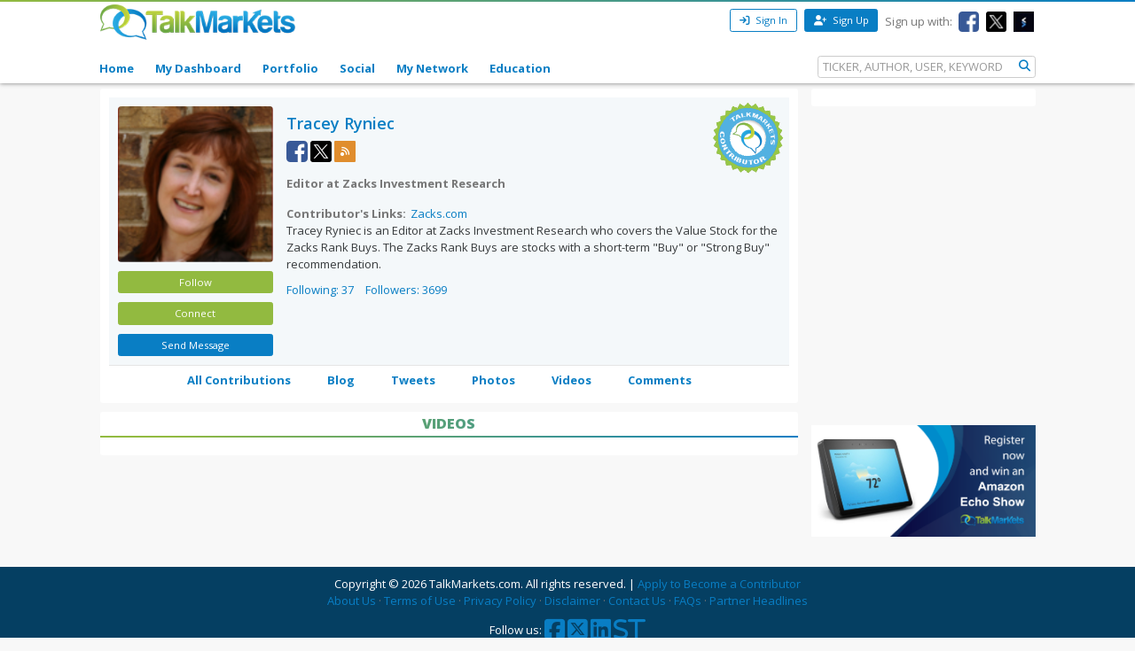

--- FILE ---
content_type: text/html; charset=utf-8
request_url: https://talkmarkets.com/contributor/Tracey-Ryniec/videos
body_size: 11269
content:

<!DOCTYPE html>
<html xmlns="http://www.w3.org/1999/xhtml" xmlns:og="http://ogp.me/ns#" xmlns:fb="http://www.facebook.com/2008/fbml">

            
                <div id="widget-data-test"
                     data-widget-id="111060"
                     data-widget-type-id="362"
                     style="display:none"></div>
            


<head>
    <title>Video Content on Tracey Ryniec blog on TalkMarkets</title>
    <link rel="icon" type="image/png" href="https://talkmarkets.com/images/TM_favicon.png" />
    <meta name="keywords" content="Videos" />
    <meta name="description" content="Video Content on Tracey Ryniec blog on TalkMarkets" />

    <link rel="stylesheet" type="text/css" href="https://talkmarkets.com/Styles/platforms/talkmarkets/responsive/bundles/main.min.css?v=639015633850000000" />

    <script type="text/javascript" src="https://talkmarkets.com/Scripts/tm-unobtrusive/tm-front-end-vendor.bundle.min.js?v=639015633830000000" ></script>

    
        <meta name="robots" content="index,follow" />

    <meta name="robots" content="noodp, noydir" />
    <meta name="viewport" content="width=device-width, initial-scale=1.0, maximum-scale=1.0, user-scalable=no" />
    <meta charset="utf-8" />
    <meta http-equiv="X-UA-Compatible" content="IE=edge" />


    <link rel="stylesheet" type="text/css" href="https://talkmarkets.com/fontawesome/css/all.css?v=639015633690000000" />
    <link rel="stylesheet" type="text/css" href="https://talkmarkets.com/fontawesome/css/fontawesome.css?v=639015633690000000" />
    <link rel="stylesheet" type="text/css" href="https://talkmarkets.com/fontawesome/css/brands.css?v=639015633690000000" />
    <link rel="stylesheet" type="text/css" href="https://talkmarkets.com/fontawesome/css/solid.css?v=639015633690000000" />

    <!-- Invisibly Pixel Code -->
    <script>
        window.ia = window.ia || function () { (window.ia.q = window.ia.q || []).push(arguments); }
            ;
        ia('track', 'PAGE_VIEW');
    </script>
    <script src="https://pymx5.com/scripts/ready.js"></script>
    <script src='https://pymx5.com/scripts/ims.js'></script>
    <script async src='https://pymx5.com/scripts/load_tags.js'></script>
    <script async src="https://pagead2.googlesyndication.com/pagead/js/adsbygoogle.js?client=ca-pub-9737538895081558"
            crossorigin="anonymous"></script>
    <noscript>
        <img height="1" width="1" style="display:none" src="https://api.pymx5.com/v1/sites/track?event_type=PAGE_VIEW&noscript=1" />
    </noscript>
    <script>
        docReady(function () { ims.startServices(); }
        );
    </script>
    <div id="52e4d6de-0d8f-4f7a-bf0c-b5f6eafbe9c8" class="_inv_marker"></div>



    <!-- Xandr Universal Pixel - Initialization (include only once per page) -->
    <script>
        !function (e, i) { if (!e.pixie) { var n = e.pixie = function (e, i, a) { n.actionQueue.push({ action: e, actionValue: i, params: a }) }; n.actionQueue = []; var a = i.createElement("script"); a.async = !0, a.src = "//acdn.adnxs.com/dmp/up/pixie.js"; var t = i.getElementsByTagName("head")[0]; t.insertBefore(a, t.firstChild) } }(window, document);
        pixie('init', 'e13de7d4-59a5-4cb9-96e2-4631664724b3');
    </script>

    <!-- Xandr Universal Pixel - PageView Event -->
    <script>
        pixie('event', 'PageView');
    </script>
    <noscript><img src="https://ib.adnxs.com/pixie?pi=e13de7d4-59a5-4cb9-96e2-4631664724b3&e=PageView&script=0" width="1" height="1" style="display:none" /></noscript>


    <!-- Invisibly Pixel Code -->


        <link rel="canonical" href="https://talkmarkets.com/contributor/tracey-ryniec/videos" />

    
    
    

    

    <!-- Style Manager START -->
    
    <!-- Style Manager END -->

    <script>  (function(i,s,o,g,r,a,m){i['GoogleAnalyticsObject']=r;i[r]=i[r]||function(){  (i[r].q=i[r].q||[]).push(arguments)},i[r].l=1*new Date();a=s.createElement(o),  m=s.getElementsByTagName(o)[0];a.async=1;a.src=g;m.parentNode.insertBefore(a,m)  })(window,document,'script','//www.google-analytics.com/analytics.js','ga');  ga('create', 'UA-43159334-1', 'talkmarkets.com');  ga('send', 'pageview');</script>

<script async src="https://www.googletagmanager.com/gtag/js?id=G-RV277E3G5W"></script>
<script>
  window.dataLayer = window.dataLayer || [];
  function gtag(){dataLayer.push(arguments);}
  gtag('js', new Date());

  gtag('config', 'G-RV277E3G5W');
</script>

    <script type="text/javascript">h = document.getElementsByTagName('html')[0]; h.className += navigator.appName == "Microsoft Internet Explorer" ? ' ie' : ' no-ie';</script>

    
        <meta name="google-site-verification" content="fLlMwA1Rp64xys6Tw_NBGsoE50u83NR2dbrO6yoncXs" />
    <!--Native Ad start-->
        <script type="text/javascript" src="//s.ntv.io/serve/load.js" async></script>
    <!--Native Ad end-->
    <!--DFP Tag for IMS start-->
    <script type="text/javascript">
        (function () {
            window.advBidxc = window.advBidxc || {};
            window.advBidxc.startTime = new Date().getTime();
            function loadScript(tagSrc) {
                var scriptTag = document.createElement('script'),
                    placeTag = document.getElementsByTagName("script")[0];
                scriptTag.type = 'text/javascript';
                scriptTag.async = true;
                scriptTag.src = tagSrc;
                placeTag.parentNode.insertBefore(scriptTag, placeTag);
            }
            var mnSrc = '//hbx.media.net/bidexchange.js?cid=8CU2C156D&version=5.1' + '&dn=' +
                window.location.hostname;
            loadScript(mnSrc);
        })();
    </script>
    <!--DFP Tag for IMS end-->
    <!--AST Tag for IMS start-->
    <script type="text/javascript">
        var apntag = apntag || {};
        apntag.anq = apntag.anq || [];
        (function () {
            var d = document, e = d.createElement('script'), p = d.getElementsByTagName('head')[0];
            e.type = 'text/javascript'; e.async = true;
            e.src = '//acdn.adnxs.com/ast/ast.js';
            p.insertBefore(e, p.firstChild);
        })();


        apntag.anq.push(function () {
            apntag.setPageOpts({
                member: 6989
            });
        });

        apntag.anq.push(function () {

            apntag.defineTag({
                tagId: 13208714,
                sizes: [[765, 275]],
                keywords: { 'position': ['Bottom_Finintent'] },
                targetId: 'TalkMarkets_ROS_Bottom_Finintent'
            });
            apntag.defineTag({
                tagId: 13241945,
                sizes: [[120, 60]],
                keywords: { 'position': ['BrokerButton'] },
                targetId: 'TalkMarkets_ROS_BrokerButton_1'
            });
            apntag.defineTag({
                tagId: 13241948,
                sizes: [[120, 60]],
                keywords: { 'position': ['BrokerButton'] },
                targetId: 'TalkMarkets_ROS_BrokerButton_2'
            });
            apntag.defineTag({
                tagId: 13241949,
                sizes: [[120, 60]],
                keywords: { 'position': ['BrokerButton'] },
                targetId: 'TalkMarkets_ROS_BrokerButton_3'
            });
            apntag.defineTag({
                tagId: 13241950,
                sizes: [[120, 60]],
                keywords: { 'position': ['BrokerButton'] },
                targetId: 'TalkMarkets_ROS_BrokerButton_4'
            });
            apntag.defineTag({
                tagId: 13208712,
                sizes: [[300, 250]],
                keywords: { 'position': ['RightRail_1'] },
                targetId: 'TalkMarkets_ROS_RightRail_1'
            });
            apntag.defineTag({
                tagId: 13208713,
                sizes: [[300, 250], [300, 600], [300, 1050]],
                keywords: { 'position': ['RightRail_3'] },
                targetId: 'TalkMarkets_ROS_RightRail_3'
            });
            apntag.defineTag({
                tagId: 13241951,
                sizes: [[728, 90]],
                keywords: { 'position': ['Top_Leaderboard'] },
                targetId: 'TalkMarkets_ROS_Top_Leaderboard'
            });
        });

        apntag.anq.push(function () {
            apntag.loadTags();
        });
    </script>
    <!--AST Tag for IMS end-->
    <!-- Xandr Universal Pixel - Initialization (include only once per page) -->
    <script>
        !function (e, i) { if (!e.pixie) { var n = e.pixie = function (e, i, a) { n.actionQueue.push({ action: e, actionValue: i, params: a }) }; n.actionQueue = []; var a = i.createElement("script"); a.async = !0, a.src = "//acdn.adnxs.com/dmp/up/pixie.js"; var t = i.getElementsByTagName("head")[0]; t.insertBefore(a, t.firstChild) } }(window, document);
        pixie('init', 'e13de7d4-59a5-4cb9-96e2-4631664724b3');
    </script>

    <!-- Xandr Universal Pixel - PageView Event -->
    <script>
        pixie('event', 'PageView');
    </script>
    <noscript><img src="https://ib.adnxs.com/pixie?pi=e13de7d4-59a5-4cb9-96e2-4631664724b3&e=PageView&script=0" width="1" height="1" style="display:none" /></noscript>


    <script async src="https://securepubads.g.doubleclick.net/tag/js/gpt.js"></script>
    <script>
        window.googletag = window.googletag || { cmd: [] };
        googletag.cmd.push(function () {
            googletag.defineSlot('/126710690/ims/talkmarket/Top_Leaderboard', [[970, 250], [300, 50], [728, 90], [320, 50]], 'div-gpt-ad-1722633708053-0').addService(googletag.pubads());
            googletag.pubads().enableSingleRequest();
            googletag.enableServices();
        });
    </script>
    <script async src="https://securepubads.g.doubleclick.net/tag/js/gpt.js"></script>
    <script>
        window.googletag = window.googletag || { cmd: [] };
        googletag.cmd.push(function () {
            googletag.defineSlot('/126710690/ims/talkmarket/Bottom_Leaderboard', [[300, 50], [970, 250], [728, 90], [320, 50]], 'div-gpt-ad-1722633693029-0').addService(googletag.pubads());
            googletag.pubads().enableSingleRequest();
            googletag.enableServices();
        });
    </script>


    

</head>
<body data-tm-platform="talkmarkets"
            data-base-url="/contributor/tracey-ryniec/">

    <div id="page-data-test" data-page-id="30246" data-layout-name="author new one col" data-layout-id="14649" style="display:none"></div>
    <div id="fb-root"></div>

    <script type="text/javascript">
        CK_EDITOR_IMAGE_URL = "/contributor/tracey-ryniec/admin/ckeditor/images";
        CK_EDITOR_FILE_URL = "/contributor/tracey-ryniec/admin/ckeditor/files";
        (function (d, s, id) {
            var js, fjs = d.getElementsByTagName(s)[0];
            if (d.getElementById(id)) return;
            js = d.createElement(s); js.id = id;
            js.src = "//connect.facebook.net/en_US/all.js#xfbml=1";
            fjs.parentNode.insertBefore(js, fjs);
        }(document, 'script', 'facebook-jssdk'));</script>

    <img id="ajaxLoadingPanel" style="display: none; position: absolute; left: 50%; top: 50%;
        margin: -25px 0 0 -25px; z-index: 10001" src="https://talkmarkets.com/images/ajax-loader.gif" alt="" />

    <div class="admin-body">
        <div class="wrapper">
            <input data-val="true" data-val-required="The IsCurrentPageHome field is required." id="IsCurrentPageHome" name="IsCurrentPageHome" type="hidden" value="False" />



<input type="hidden" id="currentUserId" value="0" />
<input type="hidden" id="blockedUserIDsFromHomepage" value="" />
<input type="hidden" id="blockedUserIDsFromFeeds" value="" />
<input type="hidden" id="approveConnectionRequestEnum" value="1" />
<input type="hidden" id="removeConnectionRequestEnum" value="4" />
<input type="hidden" id="blockConnectionRequestEnum" value="3" />

<header>
    <nav class="tm-header navbar-fixed-top">
        <div class="tm-header-top">
            <div class="container">
                <div class="row">
                    <div class="col-xs-4 col-md-4">
                        <div class="tm-header-top-logo-wrap">
                            <a href="https://talkmarkets.com/">
                                <img src="https://talkmarkets.com/images/logos/TalkMarkets.png" alt="" class="tm-header-top-logo" />
                            </a>
                        </div>
                    </div>
                    <div class="col-xs-8 col-md-8">


                            <div class="tm-header-top-menu">
                                <ul>
                                    <li>
                                        <button id="modal-open"
                                                type="button"
                                                class="btn btn-sm btn-primary-outline"
                                                data-modal-size="modal-small"
                                                data-toggle="modal"
                                                data-get-modal-body-url="/portal-widgets/glxregisterwidget/renderloginbox?isResponsive=true">
                                            <i class="fa fa-sign-in" aria-hidden="true"></i>
                                            Sign In
                                        </button>
                                    </li>
                                    <li>
                                        <a class="btn btn-sm btn-primary" type="button" href="/register?isResponsive=true" title="Register">
                                            <i class="fa fa-user-plus"></i>
                                            Sign Up
                                        </a>
                                    </li>
                                    <li class="hidden-md-down">
                                        <p>Sign up with:</p>
                                    </li>
                                    <li class="hidden-md-down">
                                        <a href="/portal-widgets/tmconnectwithsocialnetworks/ExternalFacebookLogin?redirectUrl=/register&fromRegisterPage=true">
                                            <img class="tm-social-icon" src="https://talkmarkets.com/images/tm-social-icons/facebook.png">
                                        </a>
                                    </li>
                                    <li class="hidden-md-down">
                                        <a href="/portal-widgets/tmconnectwithsocialnetworks/ExternalTwitterLogin?redirectUrl=/register&fromRegisterPage=true">
                                            <img src="https://talkmarkets.com/images/tm-social-icons/x.png">
                                        </a>
                                    </li>
                                    <li class="hidden-md-down">
                                        <a href="/portal-widgets/tmconnectwithsocialnetworks/ExternalStockTwitsLogin?redirectUrl=/register&fromRegisterPage=true">
                                            <img src="https://talkmarkets.com/images/tm-social-icons/stocktwits-icon1.jpg">
                                        </a>
                                    </li>
                                    
                                </ul>
                            </div>
<input id="FacebookLoginAuthorizationUrl" name="FacebookLoginAuthorizationUrl" type="hidden" value="https://graph.facebook.com/oauth/authorize?client_id=2269502586572471&amp;display=popup&amp;redirect_uri=http://Tracey-Ryniec.talkmarkets.com/admin/facebook/LoginNotMemberUsers&amp;scope=publish_actions,email,user_birthday" />                            <script type="text/javascript">
                                function LoginWithFacebook() {
                                    var url = $('#FacebookLoginAuthorizationUrl').val();
                                    OpenFacebookPopup(url);
                                }
                            </script>
                    </div>
                </div>
            </div>
        </div>
        <div class="tm-header-main">
            

<div class="container">
    <div class="row">
        <div class="tm-toggle">
          <span class="tm-toggle-line"></span>
          <span class="tm-toggle-line"></span>
          <span class="tm-toggle-line"></span>
        </div>
        <ul class="tm-main-nav">
            <li class="tm-main-nav-close"><a href="#">&times;</a></li>
            <li class="nav-item tm-nav-item home ">
                <a class="nav-link tm-header-main-nav-link" title="Home" href="/">
                    Home
                </a>
            </li>
            <li class="nav-item tm-nav-item dash">
                <a id="modal-open"
                   data-toggle="modal"
                   data-modal-size="modal-small"
                   data-get-modal-body-url="/portal-widgets/glxregisterwidget/renderloginbox?loginRedirectUrl=/admin/dashboard&withMyAppUrl=true&isResponsive=true"
                   class="nav-link tm-header-main-nav-link dialog-form glx-login-link"
                   losefocus="true"
                   title="My Dashboard">
                    My Dashboard
                </a>
            </li>
            <li class="nav-item tm-nav-item">
                <a id="modal-open"
                   data-toggle="modal"
                   data-modal-size="modal-small"
                   data-get-modal-body-url="/portal-widgets/glxregisterwidget/renderloginbox?loginRedirectUrl=/admin/dashboard?mode=5&withMyAppUrl=true&isResponsive=true"
                   class="nav-link tm-header-main-nav-link dialog-form glx-login-link"
                   losefocus="true"
                   title="Portfolio">
                    Portfolio
                </a>
            </li>
            <li class="nav-item tm-nav-item"   class="news"  >
                <a class="nav-link tm-header-main-nav-link"
                   href="/activity-feeds"
                   title="News">
                    Social
                </a>
            </li>
            <li class="nav-item tm-nav-item authors">
                <a id="modal-open"
                   data-toggle="modal"
                   data-modal-size="modal-small"
                   data-get-modal-body-url="/portal-widgets/glxregisterwidget/renderloginbox?loginRedirectUrl=/admin/dashboard/mynetwork&withMyAppUrl=true&isResponsive=true"
                   dialogclass="glx-register-popup login-popup"
                   class="nav-link tm-header-main-nav-link dialog-form glx-login-link" losefocus="true"
                   title="My Network">
                    My Network
                </a>
            </li>
            <li class="nav-item tm-nav-item authors">
                <a class="nav-link tm-header-main-nav-link" href="/blog/financial-education?category=3501">Education</a>
            </li>
           

            
            <div class="tm-search-box">
                


<input type="hidden" id="searchTicks" value="639045741258266059" />
<input type="hidden" id="searchOptionsKeywordsEnum" value="5" />

    <form id="search-form" class="form-inline" role="form">
        <input class="form-control tm-search-form-control"
               type="text"
               id="639045741258266059_searchQuery"
               placeholder= "TICKER, AUTHOR, USER, KEYWORD"/>
        <button class="tm-search-form-btn" id="639045741258266059_searchButton">
            <i class="fa fa-search"></i>
        </button>
        <div id="searchOption" name="searchOptions" class="searchRadio">
            <div class="tm-search-radio">
                
                <input type="radio" id="option1" class="tm-search-radio-btn" name="searchOptions" data-placeholder="TICKER SYMBOL" value="3" checked="checked"/>
                <label for="option1" class="tm-search-radio-label">Stocks</label>

                <input type="radio" id="option2" class="tm-search-radio-btn" name="searchOptions" data-placeholder="KEYWORD" value="5" />
                <label for="option2" class="tm-search-radio-label">Keywords</label>

                <input type="radio" id="option3" class="tm-search-radio-btn" name="searchOptions" data-placeholder="AUTHOR NAME" value="1" />
                <label for="option3" class="tm-search-radio-label">Contributors</label>

                <input type="radio" id="option4" class="tm-search-radio-btn" name="searchOptions" data-placeholder="MEMBER NAME" value="2" />
                <label for="option4" class="tm-search-radio-label">Users</label>
            </div>
            
        </div>
     </form>


            </div>
        </ul>
    </div>
</div>

<script>
    $('.tm-toggle, .tm-main-nav-close').on('click', function (e) {
      e.preventDefault();
      $('body').toggleClass('sidebar-open');
      $('.tm-body').toggleClass('sidebar-overlay');

    });
</script>

        </div>
    </nav>
   


</header>


            
        </div>
        <input type="hidden" id="hdnPage" value="30246" />
    </div>

    <div class="tm-body">
        
        <div class="container">
	<div class="row">
        
		

<div class="col-md-9" id="author-info" dropzone="author-info">
    <div class="card">
        <div class="card-block">
            <div id="tm-cont-personal-info-height" class="row author-profile">
                <div class="col-sm-3 col-md-3">
                    <div class="tm-author-img">
                        <a id="tm-profile-photo" class="profile-photo-colorbox" title="Tracey Ryniec"
                           href="https://talkmarkets.com/user_content/contacts/03BE152F-772B-48D4-AB76-55A027E68D52.jpeg?app=196740">
                            <img class="tm-contributor-picture img-rounded" src="https://talkmarkets.com/user_content/contacts/largethumb_03BE152F-772B-48D4-AB76-55A027E68D52.jpeg?app=196740">
                        </a>
                        <div id="follow-btn" class="tm-contributor-follow">


    <button id="modal-open"
            type="button"
            class="btn btn-sm btn-primary tm-contributor-follow-btn"
            data-modal-size="modal-small"
            data-toggle="modal"
            data-get-modal-body-url="/portal-widgets/glxregisterwidget/renderloginbox?isResponsive=true">
        Follow
    </button>


<div id="unfollow-author" style="display:none">
    <a data-social-interaction="unfollow" 
       data-user-id="" 
       href="/admin/interactions/UnFollow?userID=' + userID + '" 
       class="btn btn-sm btn-primary tm-contributor-follow-btn" 
       title="Unfollow">Unfollow </a>
</div>


<div id="follow-author" style="display:none">
    <a data-social-interaction="follow" 
       data-user-id="" 
       href="/admin/interactions/Follow?userID=' + userID + '" 
       class="btn btn-sm btn-primary tm-contributor-follow-btn" 
       title="Follow">Follow </a>
</div>



                        </div>

                        <div class="tm-contributor-connect" id="tm-connection-btn-wrap" data-connect-userid="5340">
                            

<script type="text/javascript" src="https://talkmarkets.com/scripts/jquery.ba-outside-events.min.js"></script>

    <button id="modal-open"
            type="button"
            class="btn btn-sm tm-contributor-connect-btn"
            data-modal-size="modal-small"
            data-toggle="modal"
            data-get-modal-body-url="/portal-widgets/glxregisterwidget/renderloginbox?isResponsive=true"
            losefocus="true"
            title="Follow">
            Connect
    </button>


                        </div>

                        
                        
<div id="send-connection-request" style="display:none">
    
    <a data-tm-connection-action=""
       href=""
       class="btn btn-sm btn-primary tm-contributor-follow-btn"
       title="Remove Connection Request">
        Remove Request
    </a>
</div>


<div id="remove-connection-request" style="display:none">
    
    <a data-tm-connection-action=""
       href=""
       class="btn btn-sm btn-primary tm-contributor-connect-btn"
       title="Connect">
       Connect
    </a>
</div>


<div id="disconnect" style="display:none">
    
    <a data-tm-connection-action=""
       href=""
       class="btn btn-sm btn-primary tm-contributor-connect-btn"
       title="Connect">
        Connect
    </a>
</div>


<div id="approve-connection-request" style="display:none">
    <a data-tm-connection-action=""
       href=""
       class="btn btn-sm btn-primary tm-contributor-connect-btn"
       title="Disconnect">
       Disconnect
    </a>
</div>


<div id="block-connection-block-type" style="display:none">
    <a data-tm-connection-action=""
       href=""
       class="btn btn-sm btn-primary tm-contributor-connect-btn"
       title="Unblock Connection">
        Unblock Connection</a>
</div>


<div id="block-connection-blocked-from-block-page" style="display:none">
    
    <a data-tm-connection-action=""
       href=""
       class="btn btn-sm tm-contributor-connect-btn"
       title="Connect">
       Connect
    </a>
</div>


<div id="block-connection-else" style="display:none">
    <div id="tm-connection-pending-wrap">
        
        <a id="author-follow-link"
           data-tm-connection-action=""
           href=""
           class="btn btn-sm tm-contributor-follow-btn"
           title="Approve Connection Request">
           Approve
        </a>
        <a class="btn btn-sm tm-contributor-connect-btn"
           data-is-opened="false"
           title="More options">
           &#9660;
        </a>
        <div class="connection-options-wrap" style="display: none;">
            <a id="remove-connection-link"
               data-tm-connection-action=""
               href=""
               class="btn btn-sm tm-contributor-connect-btn"
               title="Remove Connection Request">
               Remove Request
           </a>
            <a id="block-user-link" data-tm-connection-action=""
               href=""
               class="btn btn-sm tm-contributor-connect-btn"
               title="Block User">
               Block User
           </a>
        </div>
    </div>
</div>


                        <div class="tm-contributor-sendmsg">

    <button id="modal-open"
            type="button"
            class="btn btn-sm btn-primary tm-contributor-sendmsg-btn"
            data-modal-size="modal-small"
            data-toggle="modal"
            data-get-modal-body-url="/portal-widgets/glxregisterwidget/renderloginbox?isResponsive=true"
            losefocus="true"
            title="Login">
        Send Message
    </button>
                        </div>
                    </div>
                </div>
                <div class="col-sm-9 col-md-9">
                    <div class="tm-contributor author-profile-short">
                        <div class="card-title">
                                <h3 class="tm-subtitle-heading">
                                    <a class="emphasis" href="https://talkmarkets.com/contributor/Tracey-Ryniec/">
                                        Tracey Ryniec
                                    </a>
                                </h3>
                        </div>
                        <div class="tm-contributor-social">
                                <a href="https://www.facebook.com/pages/Tracey-Ryniec/154195528736" target="_blank" title="Facebook">
                                    <img src="https://talkmarkets.com/images/tm-social-icons/facebook.png" />
                                </a>

                                <a href="https://twitter.com/TraceyRyniec" target="_blank" title="X">
                                    <img src="https://talkmarkets.com/images/tm-social-icons/x.png" />
                                </a>




                                <a href="https://talkmarkets.com/contributor/Tracey-Ryniec/rss/blogs" target="_blank" title="RSS">
                                    <img src="https://talkmarkets.com/images/tm-social-icons/rss.png" />
                                </a>
                        </div>

                            <div class="tm-contributor-title">
                                <strong>
                                    Editor at Zacks Investment Research
                                </strong>
                            </div>



                            <div class="tm-contributor-profile-info">
                                <b class="tm-contributor-profile-label">Contributor's Links: </b>
                                <span class="tm-contributor-profile-value">
                                    <a class="after-comma" href="http://www.zacks.com" target="_blank">Zacks.com</a> 
                                </span>
                            </div>

                            <div class="tm-article_content">
                                <div class="tm-author-bio " id="shortBioHolder" style="white-space: pre-line"> Tracey Ryniec is an Editor at Zacks Investment Research who covers the Value Stock for the Zacks Rank Buys. The Zacks Rank Buys are stocks with a short-term &quot;Buy&quot; or &quot;Strong Buy&quot; recommendation.</div><div class="tm-author-bio" id="fullBioHolder" style="display: none; white-space: pre-line"> Tracey Ryniec is an Editor at Zacks Investment Research who covers the Value Stock for the Zacks Rank Buys. The Zacks Rank Buys are stocks with a short-term &quot;Buy&quot; or &quot;Strong Buy&quot; recommendation.<a id="show-less" href="#">less</a></div>

                            </div>

                            <img class="tm-contributor-badge" src="https://talkmarkets.com/images/TMcontributorNew.png">


                        <div class="tm-contributor-total-follows">
                            <span>
                                <a href="https://talkmarkets.com/contributor/Tracey-Ryniec/following">Following: 37</a>
                            </span>
                            <span>
                                <a href="https://talkmarkets.com/contributor/Tracey-Ryniec/followers">Followers: 3699</a>
                            </span>
                        </div>
                    </div>
                </div>
            </div>
        </div>

        
        <div id="tm-cont-menu-height">
            <div class="tm-menu">
                <nav id="tm-contributor-menu" class="container">
                    <ul class="menuHorizontal-beta">
                        <li id="mainitems" class="mainitems tm-menu-subitems">
                            <a href="https://talkmarkets.com/contributor/Tracey-Ryniec/blog" target="_self">
                                All Contributions
                            </a>
                            <ul id="subitems" class="subitems">
                                <li>
                                    <a href="https://talkmarkets.com/contributor/Tracey-Ryniec/content-article" target="_self">
                                        Articles
                                    </a>
                                </li>
                                <li>
                                    <a href="https://talkmarkets.com/contributor/Tracey-Ryniec/content-video" target="_self">
                                        Videos
                                    </a>
                                </li>
                                <li>
                                    <a href="https://talkmarkets.com/contributor/Tracey-Ryniec/content-audio" target="_self">
                                        Audios
                                    </a>
                                </li>
                            </ul>
                        </li>
                        <li id="mainitems" class="mainitems">
                            <a href="https://talkmarkets.com/contributor/Tracey-Ryniec/personal-blog" target="_self">
                                Blog
                            </a>
                        </li>
                        <li id="mainitems" class="mainitems">
                            <a href="https://talkmarkets.com/contributor/Tracey-Ryniec/latest-tweets" target="_self">
                                Tweets
                            </a>
                        </li>
                        <li id="mainitems" class="mainitems">
                            <a href="https://talkmarkets.com/contributor/Tracey-Ryniec/photos" target="_self">
                                Photos
                            </a>
                        </li>
                        <li id="mainitems" class="mainitems">
                            <a href="https://talkmarkets.com/contributor/Tracey-Ryniec/videos" target="_self">
                                Videos
                            </a>
                        </li>
                        <li id="mainitems" class="mainitems">
                            <a href="https://talkmarkets.com/contributor/Tracey-Ryniec/comments" target="_self">
                                Comments
                            </a>
                        </li>
                    </ul>
                </nav>
            </div>
        </div>
    </div>
</div>


<div class="col-md-3" id="banner" dropzone="banner">
    <div class="card">
        <div data-div-for-app-banner="true" id="content" class="tm-contributor-banner">
                <div id="ad-contributor-wrap">
                    
                    <div id="TalkMarkets_ROS_RightRail_1" class="text-center">
                        <script type="text/javascript">
                            apntag.anq.push(function () {
                                apntag.showTag('TalkMarkets_ROS_RightRail_1');
                            });
                        </script>
                    </div>
                </div>
        </div>
    </div>
</div>






	</div>
    <div class="row">
		<div class="col-md-9 author-sidebar1 drop" id="author-sidebar1" dropzone="author-sidebar1"><div id="divWidget_111060" class="card widget-videos" widgetid="111060">
        <div>
                    <div class="card-header">
                        <h4 class="tm-title-heading">Videos</h4>
                    </div>
                                </div>
        <div class="">
            





        </div>
    </div>
</div>
		<div class="col-md-3 sidebar-banner">
			<div style="margin-top: 15px;">
				<!-- <script type="text/javascript">
					var page_count = 'off';
					if (typeof OAS_rdl == 'undefined') {
					var OAS_rdl = ';
				    var OAS_CA = ';
					page_count = 'on';
					document.write('<script type="text/javascript" src='"'http://oascentral.investingmediasolutions.com/Scripts/oas_analytics.js'"'></scr' + 'ipt>');
					}
				</script>
				<script type="text/javascript">
					var OAS_url = 'http://oascentral.investingmediasolutions.com';
					var OAS_sitepage = 'TalkMarkets/ProfilePages';
					var OAS_pos = 'TopRight';
					var OAS_searchterms = ';
					var OAS_taxonomy = ';
					if (typeof OAS_RNS == 'undefined'){
						var OAS_RN = new String (Math.random());
						var OAS_RNS = OAS_RN.substring(2, 11);
					}
					if (OAS_searchterms != ') { OAS_searchterms += '&'; }
					if (OAS_taxonomy != ') { OAS_taxonomy = '&' + OAS_taxonomy; }
					if (page_count != 'on') { OAS_taxonomy = '&oas_pv=no_analytics' + OAS_taxonomy; }
					document.write('<script type="text/javascript" src="' + OAS_url + '/RealMedia/ads/adstream_jx.ads/' + OAS_sitepage + '/1' + OAS_RNS + '@' + OAS_pos + '?' + OAS_searchterms + 'XE' + OAS_taxonomy + OAS_rdl + '&if_nt_CookieAccept=' + OAS_CA + '&XE"></scr' + 'ipt>');
				</script> -->
				<div id="TalkMarkets_ROS_RightRail_1" class="text-center">
				<script type="text/javascript">
				apntag.anq.push(function() {
					apntag.showTag('TalkMarkets_ROS_RightRail_1');
				});
				</script>
				</div>
            </div>
			<!--<div style="margin-top: 15px;">
				<a href="/ipad-contest" style="cursor: pointer;">
					<img src="/images/tm-ipad-pro.jpg" style="width: 100%;" />
				</a>
			</div>-->
                          <!-- Echo Show -->
                          <div style="margin-top: 15px;">
                                 <a href="/contest" style="cursor: pointer;">
                                      <img src="/images/tm-echo-show.png" style="width: 100%;" />
                                </a>
                        </div>

			<div style="margin-top: 15px;">
				<!-- <script type="text/javascript">
					var page_count = 'off';
					if (typeof OAS_rdl == 'undefined') {
					var OAS_rdl = ';
					var OAS_CA = ';
					page_count = 'on';
					document.write('<script type="text/javascript" src='"'http://oascentral.investingmediasolutions.com/Scripts/oas_analytics.js'"'></scr' + 'ipt>');
					}
				</script>
				<script type="text/javascript">
					var OAS_url = 'http://oascentral.investingmediasolutions.com';
					var OAS_sitepage = 'TalkMarkets/ProfilePages';
					var OAS_pos = 'BottomRight';
					var OAS_searchterms = ';
					var OAS_taxonomy = ';
					if (typeof OAS_RNS == 'undefined'){
						var OAS_RN = new String (Math.random());
						var OAS_RNS = OAS_RN.substring(2, 11);
					}
					if (OAS_searchterms != ') { OAS_searchterms += '&'; }
					if (OAS_taxonomy != ') { OAS_taxonomy = '&' + OAS_taxonomy; }
					if (page_count != 'on') { OAS_taxonomy = '&oas_pv=no_analytics'+ OAS_taxonomy; }
					document.write('<script type="text/javascript" src="' + OAS_url + '/RealMedia/ads/adstream_jx.ads/' + OAS_sitepage + '/1' + OAS_RNS + '@' + OAS_pos + '?' + OAS_searchterms + 'XE' + OAS_taxonomy + OAS_rdl + '&if_nt_CookieAccept=' + OAS_CA + '&XE"></scr' + 'ipt>');
				</script> -->
				<div id="TalkMarkets_ROS_RightRail_3" class="text-center">
					<script type="text/javascript">
					apntag.anq.push(function() {
						apntag.showTag('TalkMarkets_ROS_RightRail_3');
					});
					</script>
				</div>
			</div>
			<!--<div style="margin-top: 15px;">
				<div id="smi2adblock_82249"><a href='"'http://idealmedia.com/'"'>News from idealmedia.com</a></div>
				<script type="text/javascript" charset="utf-8">
					(function () {
					var sc = document.createElement('script'); sc.type = 'text/javascript'; sc.async = true;
					sc.src = '//news.fark.com/data/js/82249.js'; sc.charset = 'utf-8';
					var s = document.getElementsByTagName('script')[0]; s.parentNode.insertBefore(sc, s);
					}());
				</script>
			</div>-->
		</div>
	</div>
	<div class="row">
		
		
		
		
	</div>
</div>
        
<footer>
    <div class="tm-footer">
        <div class="container">
            <div class="row">
                
                <div class="col-md-12 tm-footer-copyright">
                    <span>Copyright &copy; 2026 TalkMarkets.com. All rights reserved.</span>
                          <span> | </span><a href="/register"> Apply to Become a Contributor</a>
                </div>
            </div>
        </div>

        <div class="container">
            <div class="row">
            
                <div class="col-md-12 tm-footer-menu">
                    <span><a href="/About-us">About Us</a> · </span>
                    <span><a href="/Terms-of-use">Terms of Use</a> · </span>
                    <span><a href="/Privacy-policy">Privacy Policy</a> · </span>
                    <span><a href="/Disclaimer">Disclaimer</a> · </span>
                    <span><a href="/Contact-us">Contact Us</a> · </span>
                    
                    <span><a href="/faqs">FAQs</a> · </span>
                    <span><a href="/rss-feed">Partner Headlines</a></span>
                </div>
            </div>
        </div>
        <div class="container">
            <div class="row">
                
                <div class="col-md-12 tm-footer-social">
                    <span>Follow us:</span>
                    <span>
                        <a href="https://facebook.com/talkmarkets" class="btn-social-icon btn-facebook">
                            <i class="fa-brands fa-square-facebook fa-2x"></i>
                        </a>
                    </span>
                    <span>
                        <a href="https://twitter.com/talkmarkets" class="btn-social-icon btn-twitter">
                            <i class="fa-brands fa-square-x-twitter fa-2x" aria-hidden="true"></i>
                        </a>
                    </span>
                    <span>
                        <a href="https://linkedin.com/company/3353447" class="btn-social-icon btn-linkedin">
                            <i class="fa-brands fa-linkedin fa-2x"></i>
                        </a>
                    </span>
                    <span>
                        <a href="https://stocktwits.com/TalkMarkets" class="btn-social-icon btn-stocktwits">
                            <i class="fa fa-2x" aria-hidden="true">ST</i>
                        </a>
                    </span>
                </div>
            </div>
        </div>
    </div>

    
    <a href="" class="tm-top">
        <svg class="mk-svg-icon" data-name="mk-icon-chevron-up" data-cacheid="icon-57ed0056c9426" xmlns="http://www.w3.org/2000/svg" viewBox="0 0 1792 1792"><path d="M1683 1331l-166 165q-19 19-45 19t-45-19l-531-531-531 531q-19 19-45 19t-45-19l-166-165q-19-19-19-45.5t19-45.5l742-741q19-19 45-19t45 19l742 741q19 19 19 45.5t-19 45.5z"></path></svg>
    </a>


</footer>



    </div>


    <div id="tmModal" class="modal fade">
    <div class="modal-dialog tm-modal" role="document">
        <div class="modal-content">
            <div class="modal-header">
                <button type="button"
                        class="close"
                        data-dismiss="modal"
                        aria-label="Close">
                    <span style="padding-right:4px" class="modal-close" aria-hidden="true">&times;</span>
                </button>
                <h4 class="modal-title"></h4>
            </div>
            <div class="modal-body">
            </div>
            <div class="modal-footer">
                <button id="modal-close-btn"
                        style="display:none"
                        type="button"
                        class="btn btn-secondary"
                        data-dismiss="modal">
                    Cancel
                </button>
            </div>
        </div>
    </div>
</div>






    <script type="text/javascript" src="https://talkmarkets.com/Scripts/tm-unobtrusive/tm-front-end-responsive.bundle.min.js?v=639015633830000000" ></script>
    <script type="text/javascript" src="https://talkmarkets.com/Scripts/jquery.simple-watermark.min.js?v=639015633820000000" ></script>



    <script type="text/javascript" src="https://talkmarkets.com/scripts/custom/characters-count.js?v=639015633810000000" ></script>


    <script type="text/javascript"
                                    src="https://talkmarkets.com/Scripts/tm-unobtrusive/tm.articlepage.index.follow-author.js">
                            </script><script type="text/javascript"
                                 src="https://talkmarkets.com/Scripts/tm-unobtrusive/tm.contributor-home-page.get-contributor-profile-info.js">
</script><script type="text/javascript"
                                 src="https://talkmarkets.com/Scripts/tm-unobtrusive/tm.modal.js">
</script>


    <script>

        $(document).ready(function () {
            $('.pe_loaded').removeClass("pubexchange_module");
        });

    </script>

   

</body>
</html>


--- FILE ---
content_type: text/html; charset=utf-8
request_url: https://www.google.com/recaptcha/api2/aframe
body_size: 267
content:
<!DOCTYPE HTML><html><head><meta http-equiv="content-type" content="text/html; charset=UTF-8"></head><body><script nonce="VMNYmgmWl1OcUdKE8e4SpQ">/** Anti-fraud and anti-abuse applications only. See google.com/recaptcha */ try{var clients={'sodar':'https://pagead2.googlesyndication.com/pagead/sodar?'};window.addEventListener("message",function(a){try{if(a.source===window.parent){var b=JSON.parse(a.data);var c=clients[b['id']];if(c){var d=document.createElement('img');d.src=c+b['params']+'&rc='+(localStorage.getItem("rc::a")?sessionStorage.getItem("rc::b"):"");window.document.body.appendChild(d);sessionStorage.setItem("rc::e",parseInt(sessionStorage.getItem("rc::e")||0)+1);localStorage.setItem("rc::h",'1768977330269');}}}catch(b){}});window.parent.postMessage("_grecaptcha_ready", "*");}catch(b){}</script></body></html>